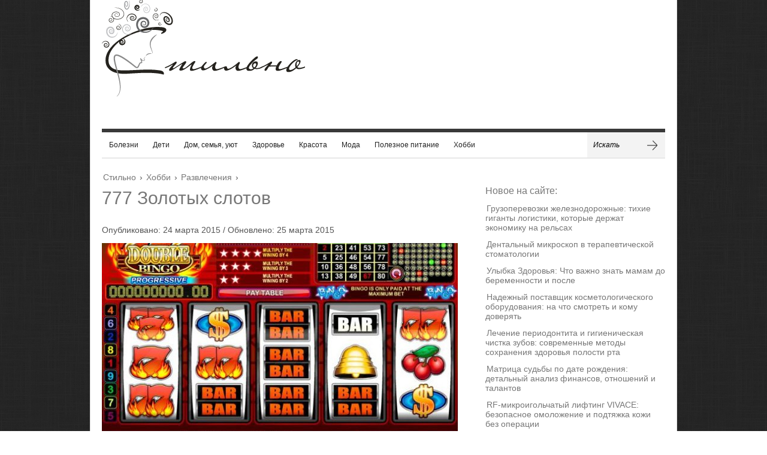

--- FILE ---
content_type: text/html; charset=UTF-8
request_url: https://www.stilnos.com/2015/03/777-zolotyh-slotov.html
body_size: 21242
content:
<!doctype html>  
  
<html lang="ru-RU">  
<head>  




 

    
    <meta charset="UTF-8">
<meta name="google-site-verification" content="ZTZG-PsswlmT-tUPdhPVTfcLw4m7EacjfABZkLnXphQ" />
<link href="https://plus.google.com/110091764739227254375" rel="author">	
        <title>777 Золотых слотов</title>
    
    <!-- CSS -->
    <link rel="stylesheet" type="text/css" href="//www.stilnos.com/wp-content/themes/brennuis/style.css" media="screen" />
    <link rel="stylesheet" type="text/css" href="//www.stilnos.com/wp-content/themes/brennuis/css/light/light.css" media="screen" /><link rel="stylesheet" type="text/css" href="//www.stilnos.com/wp-content/themes/brennuis/css/custom-theme/theme.css" media="screen" /><style type='text/css'>body { background-color: #fff; background-image: url('//www.stilnos.com/wp-content/themes/brennuis/images/patterns/black_linen_v2.png'); } </style>        
    <!-- Fonts -->
   <link href="http://fonts.googleapis.com/css?family=Headland+One" rel="stylesheet"><link href="http://fonts.googleapis.com/css?family=PT+Sans" rel="stylesheet"><style type="text/css">
			body { font-family: 'PT Sans', Helvetica, Arial, sans-serif; }
			h1, h2, h3, h4, h5, h6, blockquote, nav a, .score, .ln-social-widget .number { font-family: 'Headland One', Helvetica, Arial, serif }
		  </style>    
    <!-- Pingback -->
    <link rel="pingback" href="//www.stilnos.com/xmlrpc.php" />

      
	<!-- RSS -->
	<link rel="alternate" type="application/rss+xml" title="Модный журнал о стиле, красоте, здоровье, отношениях и уюте в доме RSS Feed" href="//www.stilnos.com/feed"/>	
   	<!-- Header Hook -->
	<meta name='robots' content='index, follow, max-image-preview:large, max-snippet:-1, max-video-preview:-1' />
<script type="text/javascript"> //<![CDATA[
				ajaxurl = "//www.stilnos.com/wp-admin/admin-ajax.php";
			//]]></script>
	<!-- This site is optimized with the Yoast SEO plugin v26.8 - https://yoast.com/product/yoast-seo-wordpress/ -->
	<link rel="canonical" href="https://www.stilnos.com/2015/03/777-zolotyh-slotov.html" />
	<meta property="og:locale" content="ru_RU" />
	<meta property="og:type" content="article" />
	<meta property="og:title" content="777 Золотых слотов" />
	<meta property="og:description" content="777GoldSlot виртуальное казино приглашает всех желающих получить огромное количество самых ярких и незабываемых эмоций. Все слоты, которые есть на сайте, представлены в двух режимах. Для тех, кто хочет просто весело и интересно провести время, игровые автоматы доступны в бесплатном онлайн режиме, вот ссылка www.777goldslot.com. Достаточно выбрать понравившийся автомат и можно... Читать далее &rarr;" />
	<meta property="og:url" content="//www.stilnos.com/2015/03/777-zolotyh-slotov.html" />
	<meta property="og:site_name" content="Модный журнал о стиле, красоте, здоровье, отношениях и уюте в доме" />
	<meta property="article:published_time" content="2015-03-24T08:29:56+00:00" />
	<meta property="article:modified_time" content="2015-03-25T03:58:49+00:00" />
	<meta property="og:image" content="//www.stilnos.com/wp-content/uploads/2015/03/slot-777.jpg" />
	<meta property="og:image:width" content="594" />
	<meta property="og:image:height" content="454" />
	<meta property="og:image:type" content="image/jpeg" />
	<meta name="author" content="Redactor" />
	<meta name="twitter:label1" content="Написано автором" />
	<meta name="twitter:data1" content="Redactor" />
	<script type="application/ld+json" class="yoast-schema-graph">{"@context":"https://schema.org","@graph":[{"@type":"Article","@id":"//www.stilnos.com/2015/03/777-zolotyh-slotov.html#article","isPartOf":{"@id":"//www.stilnos.com/2015/03/777-zolotyh-slotov.html"},"author":{"name":"Redactor","@id":"//www.stilnos.com/#/schema/person/ee06f97052cb55fb642536adf0b0a8e6"},"headline":"777 Золотых слотов","datePublished":"2015-03-24T08:29:56+00:00","dateModified":"2015-03-25T03:58:49+00:00","mainEntityOfPage":{"@id":"//www.stilnos.com/2015/03/777-zolotyh-slotov.html"},"wordCount":303,"commentCount":0,"image":{"@id":"//www.stilnos.com/2015/03/777-zolotyh-slotov.html#primaryimage"},"thumbnailUrl":"//www.stilnos.com/wp-content/uploads/2015/03/slot-777.jpg","articleSection":["Развлечения"],"inLanguage":"ru-RU","potentialAction":[{"@type":"CommentAction","name":"Comment","target":["//www.stilnos.com/2015/03/777-zolotyh-slotov.html#respond"]}]},{"@type":"WebPage","@id":"//www.stilnos.com/2015/03/777-zolotyh-slotov.html","url":"//www.stilnos.com/2015/03/777-zolotyh-slotov.html","name":"777 Золотых слотов","isPartOf":{"@id":"//www.stilnos.com/#website"},"primaryImageOfPage":{"@id":"//www.stilnos.com/2015/03/777-zolotyh-slotov.html#primaryimage"},"image":{"@id":"//www.stilnos.com/2015/03/777-zolotyh-slotov.html#primaryimage"},"thumbnailUrl":"//www.stilnos.com/wp-content/uploads/2015/03/slot-777.jpg","datePublished":"2015-03-24T08:29:56+00:00","dateModified":"2015-03-25T03:58:49+00:00","author":{"@id":"//www.stilnos.com/#/schema/person/ee06f97052cb55fb642536adf0b0a8e6"},"breadcrumb":{"@id":"//www.stilnos.com/2015/03/777-zolotyh-slotov.html#breadcrumb"},"inLanguage":"ru-RU","potentialAction":[{"@type":"ReadAction","target":["//www.stilnos.com/2015/03/777-zolotyh-slotov.html"]}]},{"@type":"ImageObject","inLanguage":"ru-RU","@id":"//www.stilnos.com/2015/03/777-zolotyh-slotov.html#primaryimage","url":"//www.stilnos.com/wp-content/uploads/2015/03/slot-777.jpg","contentUrl":"//www.stilnos.com/wp-content/uploads/2015/03/slot-777.jpg","width":594,"height":454,"caption":"slot-777"},{"@type":"BreadcrumbList","@id":"//www.stilnos.com/2015/03/777-zolotyh-slotov.html#breadcrumb","itemListElement":[{"@type":"ListItem","position":1,"name":"Главное меню","item":"//www.stilnos.com/"},{"@type":"ListItem","position":2,"name":"777 Золотых слотов"}]},{"@type":"WebSite","@id":"//www.stilnos.com/#website","url":"//www.stilnos.com/","name":"Модный журнал о стиле, красоте, здоровье, отношениях и уюте в доме","description":"Модный журнал о диетах, советах, дайджестах и интересных лайфхаках о различных полезных для здоровья вещей.","potentialAction":[{"@type":"SearchAction","target":{"@type":"EntryPoint","urlTemplate":"//www.stilnos.com/?s={search_term_string}"},"query-input":{"@type":"PropertyValueSpecification","valueRequired":true,"valueName":"search_term_string"}}],"inLanguage":"ru-RU"},{"@type":"Person","@id":"//www.stilnos.com/#/schema/person/ee06f97052cb55fb642536adf0b0a8e6","name":"Redactor","image":{"@type":"ImageObject","inLanguage":"ru-RU","@id":"//www.stilnos.com/#/schema/person/image/","url":"https://secure.gravatar.com/avatar/bfe98d32859c6534c84194a6ebc704b6ec910634185fd62fce905ec76a059cd0?s=96&d=mm&r=g","contentUrl":"https://secure.gravatar.com/avatar/bfe98d32859c6534c84194a6ebc704b6ec910634185fd62fce905ec76a059cd0?s=96&d=mm&r=g","caption":"Redactor"},"url":"//www.stilnos.com/author/redactor"}]}</script>
	<!-- / Yoast SEO plugin. -->


<style id='wp-img-auto-sizes-contain-inline-css' type='text/css'>
img:is([sizes=auto i],[sizes^="auto," i]){contain-intrinsic-size:3000px 1500px}
/*# sourceURL=wp-img-auto-sizes-contain-inline-css */
</style>
<style id='wp-block-library-inline-css' type='text/css'>
:root{--wp-block-synced-color:#7a00df;--wp-block-synced-color--rgb:122,0,223;--wp-bound-block-color:var(--wp-block-synced-color);--wp-editor-canvas-background:#ddd;--wp-admin-theme-color:#007cba;--wp-admin-theme-color--rgb:0,124,186;--wp-admin-theme-color-darker-10:#006ba1;--wp-admin-theme-color-darker-10--rgb:0,107,160.5;--wp-admin-theme-color-darker-20:#005a87;--wp-admin-theme-color-darker-20--rgb:0,90,135;--wp-admin-border-width-focus:2px}@media (min-resolution:192dpi){:root{--wp-admin-border-width-focus:1.5px}}.wp-element-button{cursor:pointer}:root .has-very-light-gray-background-color{background-color:#eee}:root .has-very-dark-gray-background-color{background-color:#313131}:root .has-very-light-gray-color{color:#eee}:root .has-very-dark-gray-color{color:#313131}:root .has-vivid-green-cyan-to-vivid-cyan-blue-gradient-background{background:linear-gradient(135deg,#00d084,#0693e3)}:root .has-purple-crush-gradient-background{background:linear-gradient(135deg,#34e2e4,#4721fb 50%,#ab1dfe)}:root .has-hazy-dawn-gradient-background{background:linear-gradient(135deg,#faaca8,#dad0ec)}:root .has-subdued-olive-gradient-background{background:linear-gradient(135deg,#fafae1,#67a671)}:root .has-atomic-cream-gradient-background{background:linear-gradient(135deg,#fdd79a,#004a59)}:root .has-nightshade-gradient-background{background:linear-gradient(135deg,#330968,#31cdcf)}:root .has-midnight-gradient-background{background:linear-gradient(135deg,#020381,#2874fc)}:root{--wp--preset--font-size--normal:16px;--wp--preset--font-size--huge:42px}.has-regular-font-size{font-size:1em}.has-larger-font-size{font-size:2.625em}.has-normal-font-size{font-size:var(--wp--preset--font-size--normal)}.has-huge-font-size{font-size:var(--wp--preset--font-size--huge)}.has-text-align-center{text-align:center}.has-text-align-left{text-align:left}.has-text-align-right{text-align:right}.has-fit-text{white-space:nowrap!important}#end-resizable-editor-section{display:none}.aligncenter{clear:both}.items-justified-left{justify-content:flex-start}.items-justified-center{justify-content:center}.items-justified-right{justify-content:flex-end}.items-justified-space-between{justify-content:space-between}.screen-reader-text{border:0;clip-path:inset(50%);height:1px;margin:-1px;overflow:hidden;padding:0;position:absolute;width:1px;word-wrap:normal!important}.screen-reader-text:focus{background-color:#ddd;clip-path:none;color:#444;display:block;font-size:1em;height:auto;left:5px;line-height:normal;padding:15px 23px 14px;text-decoration:none;top:5px;width:auto;z-index:100000}html :where(.has-border-color){border-style:solid}html :where([style*=border-top-color]){border-top-style:solid}html :where([style*=border-right-color]){border-right-style:solid}html :where([style*=border-bottom-color]){border-bottom-style:solid}html :where([style*=border-left-color]){border-left-style:solid}html :where([style*=border-width]){border-style:solid}html :where([style*=border-top-width]){border-top-style:solid}html :where([style*=border-right-width]){border-right-style:solid}html :where([style*=border-bottom-width]){border-bottom-style:solid}html :where([style*=border-left-width]){border-left-style:solid}html :where(img[class*=wp-image-]){height:auto;max-width:100%}:where(figure){margin:0 0 1em}html :where(.is-position-sticky){--wp-admin--admin-bar--position-offset:var(--wp-admin--admin-bar--height,0px)}@media screen and (max-width:600px){html :where(.is-position-sticky){--wp-admin--admin-bar--position-offset:0px}}

/*# sourceURL=wp-block-library-inline-css */
</style><style id='global-styles-inline-css' type='text/css'>
:root{--wp--preset--aspect-ratio--square: 1;--wp--preset--aspect-ratio--4-3: 4/3;--wp--preset--aspect-ratio--3-4: 3/4;--wp--preset--aspect-ratio--3-2: 3/2;--wp--preset--aspect-ratio--2-3: 2/3;--wp--preset--aspect-ratio--16-9: 16/9;--wp--preset--aspect-ratio--9-16: 9/16;--wp--preset--color--black: #000000;--wp--preset--color--cyan-bluish-gray: #abb8c3;--wp--preset--color--white: #ffffff;--wp--preset--color--pale-pink: #f78da7;--wp--preset--color--vivid-red: #cf2e2e;--wp--preset--color--luminous-vivid-orange: #ff6900;--wp--preset--color--luminous-vivid-amber: #fcb900;--wp--preset--color--light-green-cyan: #7bdcb5;--wp--preset--color--vivid-green-cyan: #00d084;--wp--preset--color--pale-cyan-blue: #8ed1fc;--wp--preset--color--vivid-cyan-blue: #0693e3;--wp--preset--color--vivid-purple: #9b51e0;--wp--preset--gradient--vivid-cyan-blue-to-vivid-purple: linear-gradient(135deg,rgb(6,147,227) 0%,rgb(155,81,224) 100%);--wp--preset--gradient--light-green-cyan-to-vivid-green-cyan: linear-gradient(135deg,rgb(122,220,180) 0%,rgb(0,208,130) 100%);--wp--preset--gradient--luminous-vivid-amber-to-luminous-vivid-orange: linear-gradient(135deg,rgb(252,185,0) 0%,rgb(255,105,0) 100%);--wp--preset--gradient--luminous-vivid-orange-to-vivid-red: linear-gradient(135deg,rgb(255,105,0) 0%,rgb(207,46,46) 100%);--wp--preset--gradient--very-light-gray-to-cyan-bluish-gray: linear-gradient(135deg,rgb(238,238,238) 0%,rgb(169,184,195) 100%);--wp--preset--gradient--cool-to-warm-spectrum: linear-gradient(135deg,rgb(74,234,220) 0%,rgb(151,120,209) 20%,rgb(207,42,186) 40%,rgb(238,44,130) 60%,rgb(251,105,98) 80%,rgb(254,248,76) 100%);--wp--preset--gradient--blush-light-purple: linear-gradient(135deg,rgb(255,206,236) 0%,rgb(152,150,240) 100%);--wp--preset--gradient--blush-bordeaux: linear-gradient(135deg,rgb(254,205,165) 0%,rgb(254,45,45) 50%,rgb(107,0,62) 100%);--wp--preset--gradient--luminous-dusk: linear-gradient(135deg,rgb(255,203,112) 0%,rgb(199,81,192) 50%,rgb(65,88,208) 100%);--wp--preset--gradient--pale-ocean: linear-gradient(135deg,rgb(255,245,203) 0%,rgb(182,227,212) 50%,rgb(51,167,181) 100%);--wp--preset--gradient--electric-grass: linear-gradient(135deg,rgb(202,248,128) 0%,rgb(113,206,126) 100%);--wp--preset--gradient--midnight: linear-gradient(135deg,rgb(2,3,129) 0%,rgb(40,116,252) 100%);--wp--preset--font-size--small: 13px;--wp--preset--font-size--medium: 20px;--wp--preset--font-size--large: 36px;--wp--preset--font-size--x-large: 42px;--wp--preset--spacing--20: 0.44rem;--wp--preset--spacing--30: 0.67rem;--wp--preset--spacing--40: 1rem;--wp--preset--spacing--50: 1.5rem;--wp--preset--spacing--60: 2.25rem;--wp--preset--spacing--70: 3.38rem;--wp--preset--spacing--80: 5.06rem;--wp--preset--shadow--natural: 6px 6px 9px rgba(0, 0, 0, 0.2);--wp--preset--shadow--deep: 12px 12px 50px rgba(0, 0, 0, 0.4);--wp--preset--shadow--sharp: 6px 6px 0px rgba(0, 0, 0, 0.2);--wp--preset--shadow--outlined: 6px 6px 0px -3px rgb(255, 255, 255), 6px 6px rgb(0, 0, 0);--wp--preset--shadow--crisp: 6px 6px 0px rgb(0, 0, 0);}:where(.is-layout-flex){gap: 0.5em;}:where(.is-layout-grid){gap: 0.5em;}body .is-layout-flex{display: flex;}.is-layout-flex{flex-wrap: wrap;align-items: center;}.is-layout-flex > :is(*, div){margin: 0;}body .is-layout-grid{display: grid;}.is-layout-grid > :is(*, div){margin: 0;}:where(.wp-block-columns.is-layout-flex){gap: 2em;}:where(.wp-block-columns.is-layout-grid){gap: 2em;}:where(.wp-block-post-template.is-layout-flex){gap: 1.25em;}:where(.wp-block-post-template.is-layout-grid){gap: 1.25em;}.has-black-color{color: var(--wp--preset--color--black) !important;}.has-cyan-bluish-gray-color{color: var(--wp--preset--color--cyan-bluish-gray) !important;}.has-white-color{color: var(--wp--preset--color--white) !important;}.has-pale-pink-color{color: var(--wp--preset--color--pale-pink) !important;}.has-vivid-red-color{color: var(--wp--preset--color--vivid-red) !important;}.has-luminous-vivid-orange-color{color: var(--wp--preset--color--luminous-vivid-orange) !important;}.has-luminous-vivid-amber-color{color: var(--wp--preset--color--luminous-vivid-amber) !important;}.has-light-green-cyan-color{color: var(--wp--preset--color--light-green-cyan) !important;}.has-vivid-green-cyan-color{color: var(--wp--preset--color--vivid-green-cyan) !important;}.has-pale-cyan-blue-color{color: var(--wp--preset--color--pale-cyan-blue) !important;}.has-vivid-cyan-blue-color{color: var(--wp--preset--color--vivid-cyan-blue) !important;}.has-vivid-purple-color{color: var(--wp--preset--color--vivid-purple) !important;}.has-black-background-color{background-color: var(--wp--preset--color--black) !important;}.has-cyan-bluish-gray-background-color{background-color: var(--wp--preset--color--cyan-bluish-gray) !important;}.has-white-background-color{background-color: var(--wp--preset--color--white) !important;}.has-pale-pink-background-color{background-color: var(--wp--preset--color--pale-pink) !important;}.has-vivid-red-background-color{background-color: var(--wp--preset--color--vivid-red) !important;}.has-luminous-vivid-orange-background-color{background-color: var(--wp--preset--color--luminous-vivid-orange) !important;}.has-luminous-vivid-amber-background-color{background-color: var(--wp--preset--color--luminous-vivid-amber) !important;}.has-light-green-cyan-background-color{background-color: var(--wp--preset--color--light-green-cyan) !important;}.has-vivid-green-cyan-background-color{background-color: var(--wp--preset--color--vivid-green-cyan) !important;}.has-pale-cyan-blue-background-color{background-color: var(--wp--preset--color--pale-cyan-blue) !important;}.has-vivid-cyan-blue-background-color{background-color: var(--wp--preset--color--vivid-cyan-blue) !important;}.has-vivid-purple-background-color{background-color: var(--wp--preset--color--vivid-purple) !important;}.has-black-border-color{border-color: var(--wp--preset--color--black) !important;}.has-cyan-bluish-gray-border-color{border-color: var(--wp--preset--color--cyan-bluish-gray) !important;}.has-white-border-color{border-color: var(--wp--preset--color--white) !important;}.has-pale-pink-border-color{border-color: var(--wp--preset--color--pale-pink) !important;}.has-vivid-red-border-color{border-color: var(--wp--preset--color--vivid-red) !important;}.has-luminous-vivid-orange-border-color{border-color: var(--wp--preset--color--luminous-vivid-orange) !important;}.has-luminous-vivid-amber-border-color{border-color: var(--wp--preset--color--luminous-vivid-amber) !important;}.has-light-green-cyan-border-color{border-color: var(--wp--preset--color--light-green-cyan) !important;}.has-vivid-green-cyan-border-color{border-color: var(--wp--preset--color--vivid-green-cyan) !important;}.has-pale-cyan-blue-border-color{border-color: var(--wp--preset--color--pale-cyan-blue) !important;}.has-vivid-cyan-blue-border-color{border-color: var(--wp--preset--color--vivid-cyan-blue) !important;}.has-vivid-purple-border-color{border-color: var(--wp--preset--color--vivid-purple) !important;}.has-vivid-cyan-blue-to-vivid-purple-gradient-background{background: var(--wp--preset--gradient--vivid-cyan-blue-to-vivid-purple) !important;}.has-light-green-cyan-to-vivid-green-cyan-gradient-background{background: var(--wp--preset--gradient--light-green-cyan-to-vivid-green-cyan) !important;}.has-luminous-vivid-amber-to-luminous-vivid-orange-gradient-background{background: var(--wp--preset--gradient--luminous-vivid-amber-to-luminous-vivid-orange) !important;}.has-luminous-vivid-orange-to-vivid-red-gradient-background{background: var(--wp--preset--gradient--luminous-vivid-orange-to-vivid-red) !important;}.has-very-light-gray-to-cyan-bluish-gray-gradient-background{background: var(--wp--preset--gradient--very-light-gray-to-cyan-bluish-gray) !important;}.has-cool-to-warm-spectrum-gradient-background{background: var(--wp--preset--gradient--cool-to-warm-spectrum) !important;}.has-blush-light-purple-gradient-background{background: var(--wp--preset--gradient--blush-light-purple) !important;}.has-blush-bordeaux-gradient-background{background: var(--wp--preset--gradient--blush-bordeaux) !important;}.has-luminous-dusk-gradient-background{background: var(--wp--preset--gradient--luminous-dusk) !important;}.has-pale-ocean-gradient-background{background: var(--wp--preset--gradient--pale-ocean) !important;}.has-electric-grass-gradient-background{background: var(--wp--preset--gradient--electric-grass) !important;}.has-midnight-gradient-background{background: var(--wp--preset--gradient--midnight) !important;}.has-small-font-size{font-size: var(--wp--preset--font-size--small) !important;}.has-medium-font-size{font-size: var(--wp--preset--font-size--medium) !important;}.has-large-font-size{font-size: var(--wp--preset--font-size--large) !important;}.has-x-large-font-size{font-size: var(--wp--preset--font-size--x-large) !important;}
/*# sourceURL=global-styles-inline-css */
</style>

<style id='classic-theme-styles-inline-css' type='text/css'>
/*! This file is auto-generated */
.wp-block-button__link{color:#fff;background-color:#32373c;border-radius:9999px;box-shadow:none;text-decoration:none;padding:calc(.667em + 2px) calc(1.333em + 2px);font-size:1.125em}.wp-block-file__button{background:#32373c;color:#fff;text-decoration:none}
/*# sourceURL=/wp-includes/css/classic-themes.min.css */
</style>
<link rel='stylesheet' id='toc-css-css' href='//www.stilnos.com/wp-content/plugins/aftparser/css/toc.css?ver=6.9' type='text/css' media='all' />
<link rel='stylesheet' id='blog-fancybox-css' href='//www.stilnos.com/wp-content/themes/brennuis/css/fancybox/jquery.fancybox-1.3.4.css?ver=1.0' type='text/css' media='screen' />
<link rel='stylesheet' id='ln-flexslider-css' href='//www.stilnos.com/wp-content/themes/brennuis/css/flexslider.css?ver=1.0' type='text/css' media='screen' />
<script type="text/javascript" src="//www.stilnos.com/wp-includes/js/jquery/jquery.min.js?ver=3.7.1" id="jquery-core-js"></script>
<script type="text/javascript" src="//www.stilnos.com/wp-includes/js/jquery/jquery-migrate.min.js?ver=3.4.1" id="jquery-migrate-js"></script>
<script type="text/javascript" src="//www.stilnos.com/wp-content/plugins/scroll-to-top/js/stt.js?ver=1.0" id="stt-js"></script>
<script type="text/javascript" src="//www.stilnos.com/wp-content/themes/brennuis/js/superfish.js?ver=6.9" id="superfish-menu-js"></script>
<script type="text/javascript" src="//www.stilnos.com/wp-content/themes/brennuis/js/modernizr-2.0.6.js?ver=6.9" id="modernizr-js"></script>
<script type="text/javascript" src="//www.stilnos.com/wp-content/themes/brennuis/js/jquery.easing.1.3.js?ver=6.9" id="jquery-easing-js"></script>
<script type="text/javascript" src="//www.stilnos.com/wp-content/themes/brennuis/js/jquery.backstretch.min.js?ver=6.9" id="jquery-backstretch-js"></script>
<script type="text/javascript" src="//www.stilnos.com/wp-content/themes/brennuis/js/jquery.validate.min.js?ver=6.9" id="jquery-validate-js"></script>
<script type="text/javascript" src="//www.stilnos.com/wp-content/themes/brennuis/js/jquery.fancybox-1.3.4.pack.js?ver=6.9" id="jquery-fancybox-js"></script>
<script type="text/javascript" src="//www.stilnos.com/wp-content/themes/brennuis/js/jquery.flexslider-min.js?ver=6.9" id="jquery-flexslider-js"></script>
<meta name="generator" content="WordPress 6.9" />
	
		<!-- by Scrollto Top -->
		
 		<script type="text/javascript">
 			//<![CDATA[
  			jQuery(document).ready(function(){
    			jQuery("body").append("<div id=\"scroll_to_top\"><a href=\"#top\">Наверх!</a></div>");
    			jQuery("#scroll_to_top a").css({	'display' : 'none', 'z-index' : '9', 'position' : 'fixed', 'top' : '100%', 'width' : '150px', 'margin-top' : '-30px', 'right' : '50%', 'margin-left' : '-50px', 'height' : '20px', 'padding' : '3px 5px', 'font-size' : '14px', 'text-align' : 'center', 'padding' : '3px', 'color' : '#FFFFFF', 'background-color' : '#222222', '-moz-border-radius' : '5px', '-khtml-border-radius' : '5px', '-webkit-border-radius' : '5px', 'opacity' : '.8', 'text-decoration' : 'none'});	
    			jQuery('#scroll_to_top a').click(function(){
					jQuery('html, body').animate({scrollTop:0}, 'slow');
				});

    		});
  			
			//]]>

  		</script>
		<!-- /by Scrollto Top and History Back -->	
		
		<style type="text/css">.recentcomments a{display:inline !important;padding:0 !important;margin:0 !important;}</style>	<!-- 83bf41c3b8759ebb -->

<script type="text/javascript">

  var _gaq = _gaq || [];
  _gaq.push(['_setAccount', 'UA-45731936-1']);
  _gaq.push(['_trackPageview']);

  (function() {
    var ga = document.createElement('script'); ga.type = 'text/javascript'; ga.async = true;
    ga.src = ('https:' == document.location.protocol ? 'https://ssl' : 'http://www') + '.google-analytics.com/ga.js';
    var s = document.getElementsByTagName('script')[0]; s.parentNode.insertBefore(ga, s);
  })();

</script>

<meta name="rpc99b7a51286543aa93444f272a8acdc2" content="67e6de76c3d0fb4689b36bf46cbb71b9" />

<meta name='yandex-verification' content='515bdfce361262c9' />





<!-- Yandex.Metrika counter -->
<script type="text/javascript">
(function (d, w, c) {
    (w[c] = w[c] || []).push(function() {
        try {
            w.yaCounter24056989 = new Ya.Metrika({id:24056989,
                    webvisor:true,
                    clickmap:true,
                    trackLinks:true,
                    accurateTrackBounce:true});
        } catch(e) { }
    });

    var n = d.getElementsByTagName("script")[0],
        s = d.createElement("script"),
        f = function () { n.parentNode.insertBefore(s, n); };
    s.type = "text/javascript";
    s.async = true;
    s.src = (d.location.protocol == "https:" ? "https:" : "http:") + "//mc.yandex.ru/metrika/watch.js";

    if (w.opera == "[object Opera]") {
        d.addEventListener("DOMContentLoaded", f, false);
    } else { f(); }
})(document, window, "yandex_metrika_callbacks");
</script>
<noscript><div><img src="//mc.yandex.ru/watch/24056989" style="position:absolute; left:-9999px;" alt="" /></div></noscript>
<!-- /Yandex.Metrika counter -->





<script type="text/javascript">
<!--
var _acic={dataProvider:12};(function(){var e=document.createElement("script");e.type="text/javascript";e.async=true;e.src="//www2.acint.net/aci.js";var t=document.getElementsByTagName("script")[0];t.parentNode.insertBefore(e,t)})();
//-->
</script>  



</head>  
<body class="wp-singular post-template-default single single-post postid-31056 single-format-standard wp-theme-brennuis" >  
<section id="wrapper">
<!-- Top Section -->






<!--
        <section id="top-section">
            <nav id="top-nav" class="top-navigation">
                 
            </nav>

            
            <div class="main-social-icons">
                            </div>
            <div class="clear"></div>

        </section>
-->
        <section id="main-content">
            
            <!-- Header -->
            <header id="main-header" style="height:260px;">
<a rel="nofollow" class="logo" href="/" title="Stilnos - Стиль и образ жизни в здоровье и красоте "></a>

<!-- RotaBan.ru Ad Code -->
<script type="text/javascript">
(function(){
    var rb = document.createElement('script');
        d = new Date();
    d.setHours(0);
    d.setMinutes(0);
    d.setSeconds(0);
    d.setMilliseconds(0);
    rb.type = 'text/javascript';
    rb.async = true;
    rb.src = '//s1.rotaban.ru/rotaban.js?v=' + d.getTime();
    (document.getElementsByTagName('head')[0]||document.getElementsByTagName('body')[0]).appendChild(rb);
})();
</script>
<!-- END RotaBan.ru Ad Code -->

 


<div style="float:right;">
<!-- RotaBan.ru Zone Code -->

<div id="rotaban_229844" class="rbrocks rotaban_cebd8b9849d34a30ab7eb2b80941768a" style="padding:0; margin:0;  height:60px; padding-bottom:5px;"></div>

<div id="rotaban_228362" class="rbrocks rotaban_cebd8b9849d34a30ab7eb2b80941768a" style="padding:0; margin:0;  height:60px;"></div>
<!-- END RotaBan.ru Zone Code -->



</div>













            </header>

            <!-- Navigation -->
            <nav id="main-nav-wrapper">

                <div class="menu-menyu-novoe-container"><ul id="menu-menyu-novoe" class="menu"><li id="menu-item-18938" class=" menu-item menu-item-type-post_type menu-item-object-page menu-item-has-children"><a href="//www.stilnos.com/pro-bolezni">Болезни</a>
<ul class="sub-menu">
<li id="menu-item-18858" class=" menu-item menu-item-type-taxonomy menu-item-object-category"><a href="//www.stilnos.com/category/pro-bolezni-rybrika/drugie">Другие</a></li>
<li id="menu-item-18859" class=" menu-item menu-item-type-taxonomy menu-item-object-category"><a href="//www.stilnos.com/category/pro-bolezni-rybrika/zhkt">ЖКТ</a></li>
<li id="menu-item-18860" class=" menu-item menu-item-type-taxonomy menu-item-object-category"><a href="//www.stilnos.com/category/pro-bolezni-rybrika/zabolevanie-kostej">Заболевание костной системы</a></li>
<li id="menu-item-18861" class=" menu-item menu-item-type-taxonomy menu-item-object-category"><a href="//www.stilnos.com/category/pro-bolezni-rybrika/zabolevaniya-serdechno-sosudistoj-sistemy">Заболевания сердечно-сосудистой системы</a></li>
<li id="menu-item-18862" class=" menu-item menu-item-type-taxonomy menu-item-object-category"><a href="//www.stilnos.com/category/pro-bolezni-rybrika/koja">Кожные заболевания</a></li>
<li id="menu-item-18863" class=" menu-item menu-item-type-taxonomy menu-item-object-category"><a href="//www.stilnos.com/category/pro-bolezni-rybrika/nerves">Нервы</a></li>
<li id="menu-item-18864" class=" menu-item menu-item-type-taxonomy menu-item-object-category"><a href="//www.stilnos.com/category/pro-bolezni-rybrika/rak-zlokachestvenny-e-opuholi">Онкология</a></li>
<li id="menu-item-18921" class=" menu-item menu-item-type-taxonomy menu-item-object-category"><a href="//www.stilnos.com/category/pro-bolezni-rybrika/uho-gorlo-nos">Ухо, горло, нос</a></li>
</ul>
</li>
<li id="menu-item-18865" class=" menu-item menu-item-type-taxonomy menu-item-object-category menu-item-has-children"><a href="//www.stilnos.com/category/deti">Дети</a>
<ul class="sub-menu">
<li id="menu-item-18873" class=" menu-item menu-item-type-taxonomy menu-item-object-category"><a href="//www.stilnos.com/category/deti/beremennost">Беременность</a></li>
<li id="menu-item-21708" class=" menu-item menu-item-type-taxonomy menu-item-object-category"><a href="//www.stilnos.com/category/deti/uhod-za-detmi">Уход за детьми</a></li>
</ul>
</li>
<li id="menu-item-18939" class=" menu-item menu-item-type-post_type menu-item-object-page menu-item-has-children"><a href="//www.stilnos.com/semya-yut">Дом, семья, уют</a>
<ul class="sub-menu">
<li id="menu-item-18867" class=" menu-item menu-item-type-taxonomy menu-item-object-category"><a href="//www.stilnos.com/category/semya-yut-rybrika/dom">Дом</a></li>
<li id="menu-item-18868" class=" menu-item menu-item-type-taxonomy menu-item-object-category"><a href="//www.stilnos.com/category/semya-yut-rybrika/domashnie-zhivotny-e">Домашние животные</a></li>
<li id="menu-item-18869" class=" menu-item menu-item-type-taxonomy menu-item-object-category"><a href="//www.stilnos.com/category/semya-yut-rybrika/zhitejskie-sovety">Житейские советы</a></li>
<li id="menu-item-18870" class=" menu-item menu-item-type-taxonomy menu-item-object-category"><a href="//www.stilnos.com/category/semya-yut-rybrika/otnosheniya">Отношения</a></li>
<li id="menu-item-18913" class=" menu-item menu-item-type-taxonomy menu-item-object-category"><a href="//www.stilnos.com/category/semya-yut-rybrika/ucheba">Учеба</a></li>
<li id="menu-item-18912" class=" menu-item menu-item-type-taxonomy menu-item-object-category"><a href="//www.stilnos.com/category/semya-yut-rybrika/sem-ya">Семья</a></li>
</ul>
</li>
<li id="menu-item-18940" class=" menu-item menu-item-type-post_type menu-item-object-page menu-item-has-children"><a href="//www.stilnos.com/krasota-i-zdorov-e">Здоровье</a>
<ul class="sub-menu">
<li id="menu-item-18872" class=" menu-item menu-item-type-taxonomy menu-item-object-category"><a href="//www.stilnos.com/category/krasota-i-zdorov-e-rybrika/alkogol">Алкоголь</a></li>
<li id="menu-item-18875" class=" menu-item menu-item-type-taxonomy menu-item-object-category"><a href="//www.stilnos.com/category/krasota-i-zdorov-e-rybrika/immunitet">Иммунитет</a></li>
<li id="menu-item-18876" class=" menu-item menu-item-type-taxonomy menu-item-object-category"><a href="//www.stilnos.com/category/krasota-i-zdorov-e-rybrika/kurenie">Курение</a></li>
<li id="menu-item-18877" class=" menu-item menu-item-type-taxonomy menu-item-object-category"><a href="//www.stilnos.com/category/krasota-i-zdorov-e-rybrika/lechimsya-na-domu">Лечимся дома</a></li>
<li id="menu-item-18878" class=" menu-item menu-item-type-taxonomy menu-item-object-category"><a href="//www.stilnos.com/category/krasota-i-zdorov-e-rybrika/muzhskie-problemy">Мужские проблемы</a></li>
<li id="menu-item-18874" class=" menu-item menu-item-type-taxonomy menu-item-object-category"><a href="//www.stilnos.com/category/krasota-i-zdorov-e-rybrika/zhenskie-i-muzhskie-problemy">Женские проблемы</a></li>
<li id="menu-item-18894" class=" menu-item menu-item-type-taxonomy menu-item-object-category"><a href="//www.stilnos.com/category/krasota-i-zdorov-e-rybrika/novosti">Новости о здоровье</a></li>
<li id="menu-item-18918" class=" menu-item menu-item-type-taxonomy menu-item-object-category"><a href="//www.stilnos.com/category/krasota-i-zdorov-e-rybrika/stomatologiya">Стоматология</a></li>
<li id="menu-item-18919" class=" menu-item menu-item-type-taxonomy menu-item-object-category"><a href="//www.stilnos.com/category/krasota-i-zdorov-e-rybrika/fitoterapiya">Фитотерапия</a></li>
<li id="menu-item-18946" class=" menu-item menu-item-type-taxonomy menu-item-object-category"><a href="//www.stilnos.com/category/krasota-i-zdorov-e-rybrika/polezny-e-svojstva">Полезное</a></li>
</ul>
</li>
<li id="menu-item-18942" class=" menu-item menu-item-type-post_type menu-item-object-page menu-item-has-children"><a href="//www.stilnos.com/uhod">Красота</a>
<ul class="sub-menu">
<li id="menu-item-18881" class=" menu-item menu-item-type-taxonomy menu-item-object-category"><a href="//www.stilnos.com/category/uhod-rybrika/manikyur">Маникюр и педикюр</a></li>
<li id="menu-item-18914" class=" menu-item menu-item-type-taxonomy menu-item-object-category"><a href="//www.stilnos.com/category/uhod-rybrika/sport">Спорт</a></li>
<li id="menu-item-18888" class=" menu-item menu-item-type-taxonomy menu-item-object-category"><a href="//www.stilnos.com/category/uhod-rybrika/kosmetika">Косметика и парфюмерия</a></li>
<li id="menu-item-18915" class=" menu-item menu-item-type-taxonomy menu-item-object-category"><a href="//www.stilnos.com/category/uhod-rybrika/uhod-za-volosami">Уход за волосами</a></li>
<li id="menu-item-18916" class=" menu-item menu-item-type-taxonomy menu-item-object-category"><a href="//www.stilnos.com/category/uhod-rybrika/uhod-za-litsom">Уход за лицом</a></li>
<li id="menu-item-18917" class=" menu-item menu-item-type-taxonomy menu-item-object-category"><a href="//www.stilnos.com/category/uhod-rybrika/yhod_za_telom">Уход за телом</a></li>
</ul>
</li>
<li id="menu-item-18943" class=" menu-item menu-item-type-post_type menu-item-object-page menu-item-has-children"><a href="//www.stilnos.com/moda">Мода</a>
<ul class="sub-menu">
<li id="menu-item-18883" class=" menu-item menu-item-type-taxonomy menu-item-object-category"><a href="//www.stilnos.com/category/moda-rybrika/aksessuary">Аксессуары</a></li>
<li id="menu-item-18885" class=" menu-item menu-item-type-taxonomy menu-item-object-category"><a href="//www.stilnos.com/category/moda-rybrika/zhenskij-garderob">Женский гардероб</a></li>
<li id="menu-item-18886" class=" menu-item menu-item-type-taxonomy menu-item-object-category"><a href="//www.stilnos.com/category/moda-rybrika/znamenitosti">Знаменитости</a></li>
<li id="menu-item-18889" class=" menu-item menu-item-type-taxonomy menu-item-object-category"><a href="//www.stilnos.com/category/moda-rybrika/muzhskoj-garderob">Мужской гардероб</a></li>
<li id="menu-item-18892" class=" menu-item menu-item-type-taxonomy menu-item-object-category"><a href="//www.stilnos.com/category/moda-rybrika/novosti-mira">Новости мира</a></li>
<li id="menu-item-18884" class=" menu-item menu-item-type-taxonomy menu-item-object-category"><a href="//www.stilnos.com/category/moda-rybrika/dopolnitel-no">Дополнительно...</a></li>
<li id="menu-item-18890" class=" menu-item menu-item-type-taxonomy menu-item-object-category"><a href="//www.stilnos.com/category/moda-rybrika/obyv">Обувь</a></li>
<li id="menu-item-18920" class=" menu-item menu-item-type-taxonomy menu-item-object-category"><a href="//www.stilnos.com/category/moda-rybrika/ukrasheniya">Украшения</a></li>
</ul>
</li>
<li id="menu-item-18944" class=" menu-item menu-item-type-post_type menu-item-object-page menu-item-has-children"><a href="//www.stilnos.com/poleznoe-pitanie">Полезное питание</a>
<ul class="sub-menu">
<li id="menu-item-18897" class=" menu-item menu-item-type-taxonomy menu-item-object-category"><a href="//www.stilnos.com/category/poleznoe-pitanie-rybrika/vredny-e-produkty">Вредные продукты</a></li>
<li id="menu-item-18898" class=" menu-item menu-item-type-taxonomy menu-item-object-category"><a href="//www.stilnos.com/category/poleznoe-pitanie-rybrika/diety">Диеты</a></li>
<li id="menu-item-18899" class=" menu-item menu-item-type-taxonomy menu-item-object-category"><a href="//www.stilnos.com/category/poleznoe-pitanie-rybrika/avtorskie-diety">Диеты знаменитостей</a></li>
<li id="menu-item-18900" class=" menu-item menu-item-type-taxonomy menu-item-object-category"><a href="//www.stilnos.com/category/poleznoe-pitanie-rybrika/polezny-e-ovoshhi">Полезные овощи</a></li>
<li id="menu-item-18901" class=" menu-item menu-item-type-taxonomy menu-item-object-category"><a href="//www.stilnos.com/category/poleznoe-pitanie-rybrika/polezny-e-produkty">Полезные продукты</a></li>
<li id="menu-item-18902" class=" menu-item menu-item-type-taxonomy menu-item-object-category"><a href="//www.stilnos.com/category/poleznoe-pitanie-rybrika/polezny-e-frukty">Полезные фрукты</a></li>
<li id="menu-item-18922" class=" menu-item menu-item-type-taxonomy menu-item-object-category"><a href="//www.stilnos.com/category/poleznoe-pitanie-rybrika/hudeem">Худеем</a></li>
<li id="menu-item-18923" class=" menu-item menu-item-type-taxonomy menu-item-object-category"><a href="//www.stilnos.com/category/poleznoe-pitanie-rybrika/chaj-i-kofe">Чай и кофе</a></li>
</ul>
</li>
<li id="menu-item-18945" class=" menu-item menu-item-type-post_type menu-item-object-page menu-item-has-children"><a href="//www.stilnos.com/hobbi">Хобби</a>
<ul class="sub-menu">
<li id="menu-item-18903" class=" menu-item menu-item-type-taxonomy menu-item-object-category"><a href="//www.stilnos.com/category/hobbi-rybrika/muzy-ka">Музыка</a></li>
<li id="menu-item-18904" class=" menu-item menu-item-type-taxonomy menu-item-object-category"><a href="//www.stilnos.com/category/hobbi-rybrika/podarki">Подарки</a></li>
<li id="menu-item-18905" class=" menu-item menu-item-type-taxonomy menu-item-object-category"><a href="//www.stilnos.com/category/hobbi-rybrika/prazdniki">Праздники</a></li>
<li id="menu-item-18906" class=" menu-item menu-item-type-taxonomy menu-item-object-category"><a href="//www.stilnos.com/category/hobbi-rybrika/puteshestviya">Путешествия</a></li>
<li id="menu-item-18908" class=" menu-item menu-item-type-taxonomy menu-item-object-category"><a href="//www.stilnos.com/category/hobbi-rybrika/rasteniya">Растения</a></li>
<li id="menu-item-18909" class=" menu-item menu-item-type-taxonomy menu-item-object-category"><a href="//www.stilnos.com/category/hobbi-rybrika/retsepty-i-gotovka">Рецепты</a></li>
<li id="menu-item-18910" class=" menu-item menu-item-type-taxonomy menu-item-object-category"><a href="//www.stilnos.com/category/hobbi-rybrika/romantika">Романтика</a></li>
<li id="menu-item-18911" class=" menu-item menu-item-type-taxonomy menu-item-object-category"><a href="//www.stilnos.com/category/hobbi-rybrika/rukodelie">Рукоделие</a></li>
<li id="menu-item-22102" class=" menu-item menu-item-type-taxonomy menu-item-object-category current-post-ancestor current-menu-parent current-post-parent"><a href="//www.stilnos.com/category/hobbi-rybrika/razvlecheniya">Развлечения</a></li>
</ul>
</li>
</ul></div>
<div class="main-search">


                    <form method="get" id="searchform" action="/search">

<input type="hidden" name="searchid" value="2131061"/><input type="hidden" name="l10n" value="ru"/><input type="hidden" name="reqenc" value=""/>


                        <input type="text" name="text" value="Искать" onfocus="if(this.value==this.defaultValue){this.value=''}" onblur="if(this.value==''){this.value=this.defaultValue}"/>
                        <input type="submit" id="main-search-button" class="main-search-button" value=""/>
                    </form>



<!--div class="ya-site-form ya-site-form_inited_no" onclick="return {'action':'//www.stilnos.com/search','arrow':false,'bg':'transparent','fontsize':12,'fg':'#000000','language':'ru','logo':'rb','publicname':'stilnos.com','suggest':true,'target':'_self','tld':'ru','type':3,'searchid':2131061,'webopt':false,'websearch':false,'input_fg':'#000000','input_bg':'#ffffff','input_fontStyle':'normal','input_fontWeight':'normal','input_placeholder':'Поиск','input_placeholderColor':'#000000','input_borderColor':'#7f9db9'}">


<form action="http://yandex.ru/sitesearch" method="get" target="_self"><input type="hidden" name="searchid" value="2131061"/><input type="hidden" name="l10n" value="ru"/><input type="hidden" name="reqenc" value=""/><input type="text" name="text" value=""/><input type="submit" value="Найти"/></form></div><style type="text/css">.ya-page_js_yes .ya-site-form_inited_no { display: none; }
table, tr, td {margin:0px !important; padding: 0px !important; border:0px !important;}

</style><script type="text/javascript">(function(w,d,c){var s=d.createElement('script'),h=d.getElementsByTagName('script')[0],e=d.documentElement;if((' '+e.className+' ').indexOf(' ya-page_js_yes ')===-1){e.className+=' ya-page_js_yes';}s.type='text/javascript';s.async=true;s.charset='utf-8';s.src=(d.location.protocol==='https:'?'https:':'http:')+'//site.yandex.net/v2.0/js/all.js';h.parentNode.insertBefore(s,h);(w[c]||(w[c]=[])).push(function(){Ya.Site.Form.init()})})(window,document,'yandex_site_callbacks');</script-->





                </div>
            </nav>
            <div class="clear"></div>
<div class="breadcrumbs" xmlns:v="http://rdf.data-vocabulary.org/#"><span typeof="v:Breadcrumb"><a href="/" rel="v:url" property="v:title">Стильно</a></span> › <span typeof="v:Breadcrumb"><a rel="v:url" property="v:title" href="//www.stilnos.com/category/hobbi-rybrika">Хобби</a></span> › <span typeof="v:Breadcrumb"><a rel="v:url" property="v:title" href="//www.stilnos.com/category/hobbi-rybrika/razvlecheniya">Развлечения</a></span> ›  </div>    <!-- Content -->
<div id="hypercontext">
    <section class="content right-sidebar">
   		 	
   		 							
					    		
	    			<h1 class="page-title">777 Золотых слотов</h1>
	    		
	    			    	
	    		    	
	    	
	    	Опубликовано: 24 марта 2015 / Обновлено: 25 марта 2015
	    	<div class="ln-single-meta">

	    	</div>
		

	
		<div class="ln-single-featured ln-col-full">
			<img width="594" height="360" src="//www.stilnos.com/wp-content/uploads/2015/03/slot-777-594x360.jpg" class="attachment-post-featured-img-crop size-post-featured-img-crop wp-post-image" alt="slot-777" decoding="async" fetchpriority="high" />		</div>

		    	
				<div class="ln-single-content">

						<p><p><script async src="//pagead2.googlesyndication.com/pagead/js/adsbygoogle.js"></script></p>
<!-- Стильно - статья -->
<p><ins class="adsbygoogle" style="display: inline-block; width: 580px; height: 400px;" data-ad-client="ca-pub-4668822543713657" data-ad-slot="1841154125"></ins> <script>
(adsbygoogle = window.adsbygoogle || []).push({});
</script></p></p><span style="display:none;" class="fpaping"></span><p>777GoldSlot виртуальное казино приглашает всех желающих получить огромное количество самых ярких и незабываемых эмоций. Все слоты, которые есть на сайте, представлены в двух режимах. Для тех, кто хочет просто весело и интересно провести время, игровые автоматы доступны в бесплатном онлайн режиме, <a href="http://777goldslot.com/online-sloty/">вот ссылка</a> www.777goldslot.com. Достаточно выбрать понравившийся автомат и можно сразу приступать к игре. Играть на любимом автомате можно в любое время суток. Все слоты доступны 24 часа в сутки. Для игры в таком режиме не нужно проходить регистрацию и прочие формальности, можно просто наслаждаться великолепной игрой.</p>
<p>Слоты, которые представлены в казино-онлайн, разработаны самыми известными мировыми лидерами в сфере гемблинга &#8211; Мега  Джек, Gaminator, PlayTech, Microgaming. В ассортименте собраны только самые популярные и востребованные слоты. Каждый автомат, который есть на просторах казино-онлайн, характеризуется:
<ul>
<li>очень высоким уровнем графического изображения;</li>
<li>точность и ювелирная работа всех самых мелких деталей;</li>
<li>интересная и захватывающая сюжетная линия;</li>
<li>разнообразие тематического направления;</li>
<li>каждый автомат имеет свое уникальное музыкальное сопровождение, которое наполнит игру особым значением.</li>
</ul>
<p>Для того чтобы попробовать свои силы на таком автомате не обязательно ставить реальные деньги и рисковать своими средствами. Такая возможность игры способствует хорошему времяпровождению. Такой игры можно получить только положительные эмоции и заряд хорошего настроения.</p><p><p><script async src="//pagead2.googlesyndication.com/pagead/js/adsbygoogle.js"></script></p>
<!-- Stilnos - 336 mob -->
<p><ins class="adsbygoogle" style="display: inline-block; width: 336px; height: 280px;" data-ad-client="ca-pub-4668822543713657" data-ad-slot="2802343968"></ins> <script>
(adsbygoogle = window.adsbygoogle || []).push({});
</script></p></p></p>
<p>Несмотря на то, что в демо-режиме нет возможности получить реальный доход, но такая игра имеет свои преимущества. Не рискуя реальными деньгами, каждый игрок сможет попробовать новые <a href="http://777goldslot.com/online-sloty/" target="_blank">игровые автоматы слоты</a>. Ознакомиться с принципом его работы и выработать стратегию, которая в будущем поможет зарабатывать хорошие деньги.</p>
<p>Для того чтобы перейти режим реальных ставок необходимо пройти регистрацию. Это даст возможность впоследствии контролировать все денежные средства. Игра в платном режиме ничем не отличается от бесплатного режима. Для тех, кто прошел регистрацию, доступны различные лотереи и турниры, которые могут принести неплохой дополнительный доход игроку. В таких акциях могут участвовать как новички, так и опытные игроки.</p>
<p>Виртуальное казино 777GoldSlot гарантирует каждому посетителю море позитивных эмоций.</p>
<p><strong> </strong></p>
<p><p style="text-align: right;"><em>Специально для модного журнала о красоте, здоровье, отношениях и уюте в доме</em> <em><a title="Модный журнал" href="//www.stilnos.com/">www.stilnos.com</a></em></p></p>



<center><!-- RotaBan.ru Zone Code -->
<div id="rotaban_228816" class="rbrocks rotaban_cebd8b9849d34a30ab7eb2b80941768a"></div>
<!-- END RotaBan.ru Zone Code -->





<script type="text/javascript">(function(w,doc) {
if (!w.__utlWdgt ) {
    w.__utlWdgt = true;
    var d = doc, s = d.createElement('script'), g = 'getElementsByTagName';
    s.type = 'text/javascript'; s.charset='UTF-8'; s.async = true;
    s.src = ('https:' == w.location.protocol ? 'https' : 'http')  + '://w.uptolike.com/widgets/v1/uptolike.js';
    var h=d[g]('body')[0];
    h.appendChild(s);
}})(window,document);
</script>
<div data-share-size="30" data-follow-button-text="Жми!" data-like-text-enable="false" data-background-alpha="0.0" data-pid="1329013" data-mode="share" data-background-color="#ffffff" data-share-shape="round-rectangle" data-share-counter-size="12" data-icon-color="#ffffff" data-text-color="#000000" data-buttons-color="#ffffff" data-counter-background-color="#ffffff" data-share-counter-type="disable" data-follow-text="Вот наша группа https://vk.com/stilnos. 
Подписывайся и будь в курсе событий в мире моды, стиля и красоты!" data-orientation="horizontal" data-following-enable="false" data-selection-enable="false" data-follow-title="Присоединяйтесь к нам ВКонтакте!" data-exclude-show-more="false" data-share-style="1" data-counter-background-alpha="1.0" data-top-button="false" class="uptolike-buttons" ></div></center>








<!--<center>
<script async src="http://pagead2.googlesyndication.com/pagead/js/adsbygoogle.js"></script>
 net board stilnos 2 
<ins class="adsbygoogle"
     style="display:inline-block;width:580px;height:400px"
     data-ad-client="ca-pub-9628490379105074"
     data-ad-slot="8665793373"></ins>
<script>
(adsbygoogle = window.adsbygoogle || []).push({});
</script>
</center>-->
					</div>





			
	<section class="ln-post-navigation ln-col-full">
		
				<div class="ln-post-link prev ln-col-half">
			<span>Previous Story</span>
			<h5><a href="//www.stilnos.com/?p=31052" title="Шкатулки из янтаря">Шкатулки из янтаря</a></h5>
		</div>
		
				<div class="ln-post-link next ln-col-half last-item">
			<span>Next Story</span>
			<h5><a href="//www.stilnos.com/?p=31059" title="Что такое пескоструйная очистка?">Что такое пескоструйная очистка?</a></h5>
		</div>
				
		<div class="clear"></div>
	</section>


		<section class="ln-carousel-module ln-col-full">

			<div class="section-head">
				<h3>Похожие сообщения</h3>
				<div class="section-line"></div>
			</div>

			<div class="ln-carousel">
				<div class="control prev"><span></span></div>
				<div class="slider-wrapper">
					<ul style="width: 600px;">
					<li>
						<article class="carousel-article">
						<a href="//www.stilnos.com/2019/04/preimushhestva-kejteringa-ot-kompanii-pro100event.html" title="Преимущества кейтеринга от компании Pro100event" class="no-eff"><div class="img-wrapper post-img">
    						<img width="160" height="100" src="//www.stilnos.com/wp-content/uploads/2019/04/kei2-160x100.jpg" class="attachment-carousel-featured-img size-carousel-featured-img wp-post-image" alt="" decoding="async" loading="lazy" />
    						<div class="img-hover"></div></div></a>
    						<h6><a href="//www.stilnos.com/2019/04/preimushhestva-kejteringa-ot-kompanii-pro100event.html" title="Преимущества кейтеринга от компании Pro100event">Преимущества кейтеринга от компании Pro100event</a></h6>
						</article>
						</li><li>
						<article class="carousel-article">
						<a href="//www.stilnos.com/2016/05/kto-igraet-v-slot-aztec-gold.html" title="Кто играет в слот aztec gold?" class="no-eff"><div class="img-wrapper post-img">
    						<img width="160" height="100" src="//www.stilnos.com/wp-content/uploads/2016/04/aztec-gold-game-160x100.jpg" class="attachment-carousel-featured-img size-carousel-featured-img wp-post-image" alt="" decoding="async" loading="lazy" />
    						<div class="img-hover"></div></div></a>
    						<h6><a href="//www.stilnos.com/2016/05/kto-igraet-v-slot-aztec-gold.html" title="Кто играет в слот aztec gold?">Кто играет в слот aztec gold?</a></h6>
						</article>
						</li><li>
						<article class="carousel-article">
						<a href="//www.stilnos.com/2017/04/igrovye-avtomaty-onlajn-proverennyj-soft.html" title="Игровые автоматы онлайн &#8211; проверенный софт" class="no-eff"><div class="img-wrapper post-img">
    						<img width="160" height="100" src="//www.stilnos.com/wp-content/uploads/2017/03/redladyslot-160x100.jpg" class="attachment-carousel-featured-img size-carousel-featured-img wp-post-image" alt="" decoding="async" loading="lazy" srcset="//www.stilnos.com/wp-content/uploads/2017/03/redladyslot-160x100.jpg 160w, //www.stilnos.com/wp-content/uploads/2017/03/redladyslot-250x154.jpg 250w, //www.stilnos.com/wp-content/uploads/2017/03/redladyslot-768x473.jpg 768w, //www.stilnos.com/wp-content/uploads/2017/03/redladyslot-125x77.jpg 125w, //www.stilnos.com/wp-content/uploads/2017/03/redladyslot-620x382.jpg 620w" sizes="auto, (max-width: 160px) 100vw, 160px" />
    						<div class="img-hover"></div></div></a>
    						<h6><a href="//www.stilnos.com/2017/04/igrovye-avtomaty-onlajn-proverennyj-soft.html" title="Игровые автоматы онлайн &#8211; проверенный софт">Игровые автоматы онлайн &#8211; проверенный софт</a></h6>
						</article>
						</li>					</ul>
				</div>
				<div class="control next"><span></span></div>
			</div>
			<div class="clear"></div>
		
		</section>

		


	<div id="respond" class="comment-respond">
		<h3 id="reply-title" class="comment-reply-title"></h3><div class="section-head">			
												<h3>Оставить комментарий</h3>
												<div class="section-line"></div>
											</div><h3> <small><a rel="nofollow" id="cancel-comment-reply-link" href="/2015/03/777-zolotyh-slotov.html#respond" style="display:none;">Отменить ответ</a></small></h3><form action="//www.stilnos.com/wp-comments-post.php" method="post" id="commentform" class="comment-form"><textarea autocomplete="new-password"  aria-required="true" class="required" id="b9e544a8f7"  name="b9e544a8f7"  rows="9" cols="10"  onfocus="if(this.value==this.defaultValue){this.value=''}" onblur="if(this.value==''){this.value=this.defaultValue}">Ваш комментарий</textarea><textarea id="comment" aria-label="hp-comment" aria-hidden="true" name="comment" autocomplete="new-password" style="padding:0 !important;clip:rect(1px, 1px, 1px, 1px) !important;position:absolute !important;white-space:nowrap !important;height:1px !important;width:1px !important;overflow:hidden !important;" tabindex="-1"></textarea><script data-noptimize>document.getElementById("comment").setAttribute( "id", "a8f7f131e018e4a90e048fe0068af6bb" );document.getElementById("b9e544a8f7").setAttribute( "id", "comment" );</script><div>  
						<input type="text" name="author" id="comment_name" class="required" aria-required="true" size="30" value=""/>
						<label for="comment_name">Name*</label>
					 </div>

<p class="form-submit"><input name="submit" type="submit" id="submit" class="submit" value="Добавить комментарий" /> <input type='hidden' name='comment_post_ID' value='31056' id='comment_post_ID' />
<input type='hidden' name='comment_parent' id='comment_parent' value='0' />
</p><p style="display: none;"><input type="hidden" id="akismet_comment_nonce" name="akismet_comment_nonce" value="e82c0086be" /></p><p style="display: none !important;" class="akismet-fields-container" data-prefix="ak_"><label>&#916;<textarea name="ak_hp_textarea" cols="45" rows="8" maxlength="100"></textarea></label><input type="hidden" id="ak_js_1" name="ak_js" value="11"/><script>document.getElementById( "ak_js_1" ).setAttribute( "value", ( new Date() ).getTime() );</script></p></form>	</div><!-- #respond -->
	    </section>


</div><!--/hypercontext-->
<aside id="content-sidebar">

		<div id="recent-posts-2" class="sidebar-widget widget_recent_entries">
		<h4>Новое на сайте:</h4>
		<ul>
											<li>
					<a href="//www.stilnos.com/2026/01/gruzoperevozki-zheleznodorozhnye-tihie-giganty-logistiki-kotorye-derzhat-ekonomiku-na-relsah.html">Грузоперевозки железнодорожные: тихие гиганты логистики, которые держат экономику на рельсах</a>
									</li>
											<li>
					<a href="//www.stilnos.com/2025/12/dental-nyy-mikroskop-v-terapevticheskoy-stomatologii.html">Дентальный микроскоп в терапевтической стоматологии</a>
									</li>
											<li>
					<a href="//www.stilnos.com/2025/12/ulybka-zdorov-ya-chto-vazhno-znat-mamam-do-beremennosti-i-posle.html">Улыбка Здоровья: Что важно знать мамам до беременности и после</a>
									</li>
											<li>
					<a href="//www.stilnos.com/2025/12/nadezhnyy-postavschik-kosmetologicheskogo-oborudovaniya-na-chto-smotret-i-komu-doveryat.html">Надежный поставщик косметологического оборудования: на что смотреть и кому доверять</a>
									</li>
											<li>
					<a href="//www.stilnos.com/2025/12/lechenie-periodontita-i-gigienicheskaya-chistka-zubov-sovremennye-metody-sohraneniya-zdorov-ya-polosti-rta.html">Лечение периодонтита и гигиеническая чистка зубов: современные методы сохранения здоровья полости рта</a>
									</li>
											<li>
					<a href="//www.stilnos.com/2025/12/matrica-sud-by-po-date-rozhdeniya-detal-nyy-analiz-finansov-otnosheniy-i-talantov.html">Матрица судьбы по дате рождения: детальный анализ финансов, отношений и талантов</a>
									</li>
											<li>
					<a href="//www.stilnos.com/2025/12/rf-mikroigol-chatyy-lifting-vivace-bezopasnoe-omolozhenie-i-podtyazhka-kozhi-bez-operacii.html">RF-микроигольчатый лифтинг VIVACE: безопасное омоложение и подтяжка кожи без операции</a>
									</li>
											<li>
					<a href="//www.stilnos.com/2025/12/obuchenie-cifrovoy-psihologii-i-sankh-ya-shastr-garmoniya-tradiciy-i-sovremennyh-tehnologiy.html">Обучение цифровой психологии и Санкхья-шастр: гармония традиций и современных технологий</a>
									</li>
											<li>
					<a href="//www.stilnos.com/2025/12/robototehnika-dlya-detey-pervye-shagi-v-sovremennyh-tehnologiyah.html">Робототехника для детей: первые шаги в современных технологиях</a>
									</li>
											<li>
					<a href="//www.stilnos.com/2025/12/kovrovaya-plitka-udobnoe-reshenie-dlya-doma-i-ofisa.html">Ковровая плитка: удобное решение для дома и офиса</a>
									</li>
					</ul>

		</div><div id="text-13" class="sidebar-widget widget_text">			<div class="textwidget"><script async src="//pagead2.googlesyndication.com/pagead/js/adsbygoogle.js"></script>
<!-- Стильно - БОЛЬШОЙ справа -->
<ins class="adsbygoogle"
     style="display:inline-block;width:300px;height:600px"
     data-ad-client="ca-pub-4668822543713657"
     data-ad-slot="4794620523"></ins>
<script>
(adsbygoogle = window.adsbygoogle || []).push({});
</script></div>
		</div><div id="text-14" class="sidebar-widget widget_text">			<div class="textwidget"><script type="text/javascript" src="//vk.com/js/api/openapi.js?115"></script>

<!-- VK Widget -->
<div id="vk_groups"></div>
<script type="text/javascript">
VK.Widgets.Group("vk_groups", {mode: 0, width: "220", height: "300", color1: 'FFFFFF', color2: '2B587A', color3: '5B7FA6'}, 32292027);
</script></div>
		</div><div id="text-12" class="sidebar-widget widget_text"><h4>26 лучших статей www.stilnos.com!</h4>			<div class="textwidget"><p>● <span style="font-size:18px;">Мода и красота</span></p>
<p>● <strong><a href="//www.stilnos.com/2015/02/iherb-kupony-na-skidku-10-15-jls957.html">iHerb купоны на скидку $10-15 &mdash; JLS957</a></strong></p>
<p>●	<a href="//www.stilnos.com/2014/01/moda-2015.html">Мода 2016: тренды, цвета, фасоны, что будет модно?</a></p>
<p>●	<a href="//www.stilnos.com/2014/05/moda-2016-o-chyom-vse-govoryat.html">Мода 2017 года: что будет модно, какие цвета и фасоны?</a></p>
<p>●	<a href="//www.stilnos.com/2011/12/samy-e-krasivy-e-chasti-tela-zhenshhiny-ili-devushki.html">Красивое женское тело</a></p>
<p>●	<a href="//www.stilnos.com/2014/05/tendentsii-mody-vesna-leto-2015.html">Тенденции моды весна-лето 2017</a></p>
<p>●	<a href="//www.stilnos.com/2014/05/luchshie-zhenskie-duhi-2014-goda-top-3.html">Лучшие женские духи 2016-2017</a></p>
<p>
●	<a href="//www.stilnos.com/2013/11/shellac-e-to-ne-shlak.html">Покрытие ногтей шеллаком (фото)</a></p>
<p>
●	<a href="//www.stilnos.com/2012/02/modny-e-plat-ya-s-glubokimi-vy-rezami-na-spine-foto.html">Платье с вырезом на спине</a></p>
<p>
	<span style="font-size:18px;">Шоу-бизнес</span></p>
<p>
●	<a href="//www.stilnos.com/2014/05/biografiya-vasilisy-volodinoj-astrologa-i-televedushhij.html">Василиса Володина: биография, настоящее имя и фамилия</a></p>
<p>
●	<a href="//www.stilnos.com/2012/01/samy-e-krasivy-e-muzhchiny-gollivuda-foto-chast-4.html">Голливудские актёры мужчины (фото)</a></p>
<p>
●	<a href="//www.stilnos.com/2012/02/samy-e-populyarny-e-aktery-gollivuda-2012-foto-chast-5.html">Самые красивые актёры Голливуда (фото)</a></p>
<p>
●	<a href="//www.stilnos.com/2014/02/andrej-malahov-kto-on.html">Андрей Малахов: биография, личная жизнь, карьера</a></p>
<p>
	<span style="font-size:18px;">Полезные советы</span></p>
<p>
●	<a href="//www.stilnos.com/2013/02/vozvrashhaem-v-garderob-lyubimy-e-dzhinsy-proterty-e-mezhdu-nog.html">Как зашить (заштопать) джинсы между ног, если они протёрлись или порвались?</a></p>
<p>
●	<a href="//www.stilnos.com/2012/02/neskol-ko-idej-dlya-planirovaniya-svad-by-v-derevenskom-kantri-stile.html">Свадьба в деревенском стиле</a></p>
<p>
●	<a href="//www.stilnos.com/2011/12/kak-krasivo-narezat-jabloki-i-frukty.html">Как красиво нарезать яблоки и фрукты (фото)</a></p>
<p>
●	<a href="//www.stilnos.com/2013/07/rukodelie-kak-svoimi-rukami-sdelat-stil-ny-j-braslet-na-rezinke.html">Как сделать браслет из резинок?</a></p>
<p>
●	<a href="//www.stilnos.com/2012/02/kak-mozhno-ubrat-niz-zhivota-zhir-i-boka-v-domashnij-usloviyah.html">Как убрать низ живота?</a></p>
<p>
●	<a href="//www.stilnos.com/2013/01/polezny-e-svojstva-repy-i-kak-sleduet-hranit-repu-zimoj.html">Как хранить репу зимой?</a></p>
<p>
●	<a href="//www.stilnos.com/2013/04/master-klass-po-izgotovleniyu-rostovy-h-kukol.html">Как сделать ростовую куклу своими руками?</a></p>
<p>
	<span style="font-size:18px;">Это интересно</span></p>
<p>
●	<a href="//www.stilnos.com/2012/02/samy-e-krupny-e-buddijskie-hramy-i-monasty-ri-foto-arhitektury.html">Буддийские храмы</a></p>
<p>
●	<a href="//www.stilnos.com/2012/02/samy-e-luchshie-krasivy-e-interesny-e-istoricheskie-mesta-evropy.html">Самые красивые места Европы</a></p>
<p>
●	<a href="//www.stilnos.com/2014/09/film-insterstellar-smotret-obyazatelno.html">Фильм Инсталлер: смотреть обязательно! (трейлер)</a></p>
<p>
●	<a href="//www.stilnos.com/2012/01/neoby-chny-e-interesny-e-vidy-transporta-v-mire-fakty.html">Необычные виды транспорта в мире</a></p>
<p>
●	<a href="//www.stilnos.com/2013/07/osobennosti-morali-sushhnost-protsess-stanovleniya-i-razvitiya.html">Почему возникла мораль?</a></p>
<p>
●	<a href="//www.stilnos.com/2013/02/sostoyanie-yazy-ka-cheloveka-kak-metod-diagnostirovat-zabolevanie.html">Цвет языка и болезни</a></p>
<p>
●	<a href="//www.stilnos.com/2013/03/tsinga.html">Цинга (фото)</a></p>
</div>
		</div><div id="custom_html-3" class="widget_text sidebar-widget widget_custom_html"><div class="textwidget custom-html-widget"><!-- Yandex.RTB R-A-321347-2 -->
<div id="yandex_rtb_R-A-321347-2"></div>
<script type="text/javascript">
    (function(w, d, n, s, t) {
        w[n] = w[n] || [];
        w[n].push(function() {
            Ya.Context.AdvManager.render({
                blockId: "R-A-321347-2",
                renderTo: "yandex_rtb_R-A-321347-2",
                async: true
            });
        });
        t = d.getElementsByTagName("script")[0];
        s = d.createElement("script");
        s.type = "text/javascript";
        s.src = "//an.yandex.ru/system/context.js";
        s.async = true;
        t.parentNode.insertBefore(s, t);
    })(this, this.document, "yandexContextAsyncCallbacks");
</script></div></div></aside>
<div class="clear"></div>    </section>
<!-- Sidebar -->
<aside id="sidebar">
	
	<div class="sidebar-widget">
		
		<div id="text-9" class="widget_text">			<div class="textwidget"><div id="nav_menu-3" class="widget_nav_menu"><div class="menu-futer-container"><ul id="menu-futer" class="menu"><li id="menu-item-604" class="menu-item menu-item-type-post_type menu-item-object-page menu-item-604 template-fullwidth"><a href="/karta-sajta/">Карта Сайта</a></li>
</ul></div></div></div>
		</div><div id="recent-comments-2" class="widget_recent_comments"><h4>Свежие комментарии</h4><ul id="recentcomments"><li class="recentcomments"><span class="comment-author-link">Александр Зубков</span> к записи <a href="//www.stilnos.com/2013/12/kak-vybrat-fen.html#comment-135836">Как выбрать фен?</a></li><li class="recentcomments"><span class="comment-author-link">Алексей Воронцов</span> к записи <a href="//www.stilnos.com/2022/05/divan-v-gostinoy-kak-vybrat-komfortnoe-i-funkcional-noe-reshenie.html#comment-135835">Диван в гостиной: как выбрать комфортное и функциональное решение</a></li><li class="recentcomments"><span class="comment-author-link">Максим Дьяконов</span> к записи <a href="//www.stilnos.com/2014/12/chto-nadet-devushke-na-novyj-god-2015.html#comment-135834">Что надеть девушке на Новый год 2016</a></li><li class="recentcomments"><span class="comment-author-link">Аделина Смирнова</span> к записи <a href="//www.stilnos.com/2025/03/dostavka-burgeriv-smakota-yaka-zavzhdi-pid-rukoyu.html#comment-135833">Доставка бургерів: Смакота, яка завжди під рукою</a></li><li class="recentcomments"><span class="comment-author-link">Эмиль Васильев</span> к записи <a href="//www.stilnos.com/2025/04/furgon-sollers-sf1-gotov-k-vyhodu-na-rynok-obyavlena-tsena.html#comment-135832">Фургон Sollers SF1 готов к выходу на рынок: объявлена цена</a></li></ul></div><div id="text-20" class="widget_text">			<div class="textwidget"><!--LiveInternet counter--><script type="text/javascript"><!--
document.write("<a href='//www.liveinternet.ru/click' "+
"target=_blank><img src='//counter.yadro.ru/hit?t14.2;r"+
escape(document.referrer)+((typeof(screen)=="undefined")?"":
";s"+screen.width+"*"+screen.height+"*"+(screen.colorDepth?
screen.colorDepth:screen.pixelDepth))+";u"+escape(document.URL)+
";"+Math.random()+
"' alt='' title='LiveInternet: показано число просмотров за 24"+
" часа, посетителей за 24 часа и за сегодня' "+
"border='0' width='88' height='31'><\/a>")
//--></script><!--/LiveInternet-->
</div>
		</div>	
		
	</div>

	<div class="sidebar-widget">
		
		<div id="text-8" class="widget_text">			<div class="textwidget">        <p>© 2011-2016 «Stilnos.com — Стиль и образ жизни в здоровье и красоте»
</p></div>
		</div>	
		
	</div>

	<div class="sidebar-widget last-item">
		
		<div id="text-10" class="widget_text">			<div class="textwidget"><!--noindex-->Вопросы и предложения: <a href="mailto:admin@stilnos.com" rel="nofollow">admin@stilnos.com</a>
<!--/noindex-->
<p>
	<a href="//www.stilnos.com/reklama-na-zhenskom-sajte" title="Реклама на женском сайте">Подробно о рекламе на www.stilnos.com</a></p></div>
		</div><div id="text-2" class="widget_text">			<div class="textwidget"><div id="nav_menu-3" class="widget_nav_menu"><div class="menu-futer-container"><ul id="menu-futer" class="menu">

</ul></div></div></div>
		</div><div id="text-22" class="widget_text">			<div class="textwidget"><p><a class="no-eff img-link lightbox" href="https://primemeat.ru/" target="_blank" rel="noopener" rel="nofollow"><img decoding="async" 

class="aligncenter size-full wp-image-44244" src="//www.stilnos.com/wp-content/uploads/2017/09/myaso300.jpg" alt="" width="300" 

height="240" srcset="//www.stilnos.com/wp-content/uploads/2017/09/myaso300.jpg 300w, //www.stilnos.com/wp-content/uploads/2017/09/myaso300-250x200.jpg 250w, //www.stilnos.com/wp-content/uploads/2017/09/myaso300-200x160.jpg 200w, //www.stilnos.com/wp-content/uploads/2017/09/myaso300-125x100.jpg 125w" sizes="(max-width: 300px) 100vw, 300px" /></a></p>
</div>
		</div>	
		
	</div>
	<div class="clear"></div>
</aside>
<!-- Footer -->
    	<footer id="main-footer">
    		 <span class="left-text">
                         <!--<a href="/avtor" rel="author">Автор</a>-->
                    </span>

        <span class="right-text">
                        
            
    <script type="text/javascript">
<!--
var _acic={dataProvider:10};(function(){var e=document.createElement("script");e.type="text/javascript";e.async=true;e.src="https://www.acint.net/aci.js";var t=document.getElementsByTagName("script")[0];t.parentNode.insertBefore(e,t)})()
//-->
</script>























<!-- Yandex.Metrika counter -->
<script type="text/javascript">
(function (d, w, c) {
    (w[c] = w[c] || []).push(function() {
        try {
            w.yaCounter24056989 = new Ya.Metrika({id:24056989,
                    clickmap:true,
                    trackLinks:true,
                    accurateTrackBounce:true});
        } catch(e) { }
    });

    var n = d.getElementsByTagName("script")[0],
        s = d.createElement("script"),
        f = function () { n.parentNode.insertBefore(s, n); };
    s.type = "text/javascript";
    s.async = true;
    s.src = (d.location.protocol == "https:" ? "https:" : "http:") + "//mc.yandex.ru/metrika/watch.js";

    if (w.opera == "[object Opera]") {
        d.addEventListener("DOMContentLoaded", f, false);
    } else { f(); }
})(document, window, "yandex_metrika_callbacks");
</script>
<noscript><div><img src="//mc.yandex.ru/watch/24056989" style="position:absolute; left:-9999px;" alt="" /></div></noscript>
<!-- /Yandex.Metrika counter -->





            
        </span>
        <div class="clear"></div>


    	</footer>
     
    </section>


    <script type="text/javascript">
<!--
var _acic={dataProvider:10};(function(){var e=document.createElement("script");e.type="text/javascript";e.async=true;e.src="https://www.acint.net/aci.js";var t=document.getElementsByTagName("script")[0];t.parentNode.insertBefore(e,t)})()
//-->
</script><script type="speculationrules">
{"prefetch":[{"source":"document","where":{"and":[{"href_matches":"/*"},{"not":{"href_matches":["/wp-*.php","/wp-admin/*","/wp-content/uploads/*","/wp-content/*","/wp-content/plugins/*","/wp-content/themes/brennuis/*","/*\\?(.+)"]}},{"not":{"selector_matches":"a[rel~=\"nofollow\"]"}},{"not":{"selector_matches":".no-prefetch, .no-prefetch a"}}]},"eagerness":"conservative"}]}
</script>
<script>fetch('//www.stilnos.com/wp-admin/admin-ajax.php?action=assistcron&nonce=c568a406c7')</script><script type="text/javascript" src="//www.stilnos.com/wp-content/themes/brennuis/js/jquery.custom.js?ver=1.0" id="ln-custom-jquery-js"></script>
	<script type="text/javascript">
	jQuery(document).ready(function($){
		// post format gallery 
		function blogFormatGallerySlider(){
			$('.ln-gallery-post').flexslider({
			    animation: 'slide',
			    smoothHeight: true,
			    slideshow: false,
			    pauseOnHover: true,
			    animationSpeed: 720,
			    slideshowSpeed: 5000,
			    start: function(slider){
				   	var btns = slider.controlNav;

					for(i=0; i<slider.count; i++){
						$(btns[i]).append('<img src="'+$(slider.slides[i]).attr('data-small')+'" />' );
					}	
				}
			});
		}setTimeout(blogFormatGallerySlider, 100);
	});
	</script>
		
	<!-- Fancybox -->
   	<script type="text/javascript">
   		jQuery(document).ready(function($){
		    $("a.lightbox").fancybox({
				'transitionIn'	:	'fade',
				'transitionOut'	:	'fade',
				'speedIn'		:	250, 
				'speedOut'		:	250, 
				'overlayShow'	:	true
			});

		});
	</script>
	
<script type="text/javascript" src="//www.stilnos.com/wp-includes/js/comment-reply.min.js?ver=6.9" id="comment-reply-js" async="async" data-wp-strategy="async" fetchpriority="low"></script>
<script type="text/javascript" src="//www.stilnos.com/wp-content/plugins/aftparser/js/toc.min.js?ver=201504087" id="toc-js-js"></script>
<script type="text/javascript" src="//www.stilnos.com/wp-content/plugins/aftparser/js/postprocessing.js?ver=1768959644" id="aftp-postprocessing-js"></script>
<script type="text/javascript" id="wp-postviews-cache-js-extra">
/* <![CDATA[ */
var viewsCacheL10n = {"admin_ajax_url":"//www.stilnos.com/wp-admin/admin-ajax.php","nonce":"d7d9046c18","post_id":"31056"};
//# sourceURL=wp-postviews-cache-js-extra
/* ]]> */
</script>
<script type="text/javascript" src="//www.stilnos.com/wp-content/plugins/wp-postviews/postviews-cache.js?ver=1.78" id="wp-postviews-cache-js"></script>
<script type="text/javascript" id="pll_cookie_script-js-after">
/* <![CDATA[ */
(function() {
				var expirationDate = new Date();
				expirationDate.setTime( expirationDate.getTime() + 31536000 * 1000 );
				document.cookie = "pll_language=ru; expires=" + expirationDate.toUTCString() + "; path=/; secure; SameSite=Lax";
			}());

//# sourceURL=pll_cookie_script-js-after
/* ]]> */
</script>
<script type="text/javascript" id="q2w3_fixed_widget-js-extra">
/* <![CDATA[ */
var q2w3_sidebar_options = [{"use_sticky_position":false,"margin_top":0,"margin_bottom":0,"stop_elements_selectors":"","screen_max_width":0,"screen_max_height":0,"widgets":[]}];
//# sourceURL=q2w3_fixed_widget-js-extra
/* ]]> */
</script>
<script type="text/javascript" src="//www.stilnos.com/wp-content/plugins/q2w3-fixed-widget/js/frontend.min.js?ver=6.2.3" id="q2w3_fixed_widget-js"></script>
<script type="text/javascript" src="//www.stilnos.com/wp-includes/js/jquery/ui/core.min.js?ver=1.13.3" id="jquery-ui-core-js"></script>
<script type="text/javascript" src="//www.stilnos.com/wp-includes/js/jquery/ui/tabs.min.js?ver=1.13.3" id="jquery-ui-tabs-js"></script>
<script type="text/javascript" src="//www.stilnos.com/wp-includes/js/jquery/ui/accordion.min.js?ver=1.13.3" id="jquery-ui-accordion-js"></script>
<script defer type="text/javascript" src="//www.stilnos.com/wp-content/plugins/akismet/_inc/akismet-frontend.js?ver=1765279207" id="akismet-frontend-js"></script>
<div class="wxFooterLinkOdin" style="z-index: 99999;  position: relative;"></div> 
<script async src="/adbang.js"></script>
</body>  
</html>  
<!-- Dynamic page generated in 0.618 seconds. -->
<!-- Cached page generated by WP-Super-Cache on 2026-01-21 03:40:44 -->

<!-- Compression = gzip -->

--- FILE ---
content_type: text/html; charset=utf-8
request_url: https://www.google.com/recaptcha/api2/aframe
body_size: 267
content:
<!DOCTYPE HTML><html><head><meta http-equiv="content-type" content="text/html; charset=UTF-8"></head><body><script nonce="NqFDhkZldHBnl1mCChN2BA">/** Anti-fraud and anti-abuse applications only. See google.com/recaptcha */ try{var clients={'sodar':'https://pagead2.googlesyndication.com/pagead/sodar?'};window.addEventListener("message",function(a){try{if(a.source===window.parent){var b=JSON.parse(a.data);var c=clients[b['id']];if(c){var d=document.createElement('img');d.src=c+b['params']+'&rc='+(localStorage.getItem("rc::a")?sessionStorage.getItem("rc::b"):"");window.document.body.appendChild(d);sessionStorage.setItem("rc::e",parseInt(sessionStorage.getItem("rc::e")||0)+1);localStorage.setItem("rc::h",'1768959656522');}}}catch(b){}});window.parent.postMessage("_grecaptcha_ready", "*");}catch(b){}</script></body></html>

--- FILE ---
content_type: application/javascript;charset=utf-8
request_url: https://w.uptolike.com/widgets/v1/widgets-batch.js?params=JTVCJTdCJTIycGlkJTIyJTNBJTIyMTMyOTAxMyUyMiUyQyUyMnVybCUyMiUzQSUyMmh0dHBzJTNBJTJGJTJGd3d3LnN0aWxub3MuY29tJTJGMjAxNSUyRjAzJTJGNzc3LXpvbG90eWgtc2xvdG92Lmh0bWwlMjIlN0QlNUQ=&mode=0&callback=callback__utl_cb_share_1768959648147497
body_size: 401
content:
callback__utl_cb_share_1768959648147497([{
    "pid": "1329013",
    "subId": 0,
    "initialCounts": {"fb":0,"tw":0,"tb":0,"ok":0,"vk":0,"ps":0,"gp":0,"mr":0,"lj":0,"li":0,"sp":0,"su":0,"ms":0,"fs":0,"bl":0,"dg":0,"sb":0,"bd":0,"rb":0,"ip":0,"ev":0,"bm":0,"em":0,"pr":0,"vd":0,"dl":0,"pn":0,"my":0,"ln":0,"in":0,"yt":0,"rss":0,"oi":0,"fk":0,"fm":0,"li":0,"sc":0,"st":0,"vm":0,"wm":0,"4s":0,"gg":0,"dd":0,"ya":0,"gt":0,"wh":0,"4t":0,"ul":0,"vb":0,"tm":0},
    "forceUpdate": ["fb","ok","vk","ps","gp","mr","my"],
    "extMet": false,
    "url": "https%3A%2F%2Fwww.stilnos.com%2F2015%2F03%2F777-zolotyh-slotov.html",
    "urlWithToken": "https%3A%2F%2Fwww.stilnos.com%2F2015%2F03%2F777-zolotyh-slotov.html%3F_utl_t%3DXX",
    "intScr" : false,
    "intId" : 0,
    "exclExt": false
}
])

--- FILE ---
content_type: application/javascript;charset=utf-8
request_url: https://w.uptolike.com/widgets/v1/version.js?cb=cb__utl_cb_share_1768959647374267
body_size: 397
content:
cb__utl_cb_share_1768959647374267('1ea92d09c43527572b24fe052f11127b');